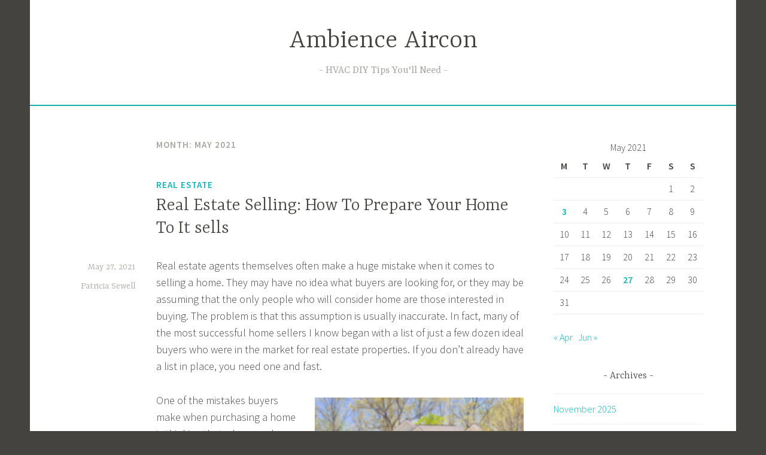

--- FILE ---
content_type: text/html; charset=UTF-8
request_url: https://www.ambienceaircon.com/2021/05/
body_size: 13801
content:
<!DOCTYPE html>
<html lang="en-US">
<head>
<meta charset="UTF-8">
<meta name="viewport" content="width=device-width, initial-scale=1">
<link rel="profile" href="https://gmpg.org/xfn/11">

<title>May 2021 &#8211; Ambience Aircon</title>
<meta name='robots' content='max-image-preview:large' />
	<style>img:is([sizes="auto" i], [sizes^="auto," i]) { contain-intrinsic-size: 3000px 1500px }</style>
	<link rel='dns-prefetch' href='//fonts.googleapis.com' />
<link rel="alternate" type="application/rss+xml" title="Ambience Aircon &raquo; Feed" href="https://www.ambienceaircon.com/feed/" />
<script type="text/javascript">
/* <![CDATA[ */
window._wpemojiSettings = {"baseUrl":"https:\/\/s.w.org\/images\/core\/emoji\/16.0.1\/72x72\/","ext":".png","svgUrl":"https:\/\/s.w.org\/images\/core\/emoji\/16.0.1\/svg\/","svgExt":".svg","source":{"concatemoji":"https:\/\/www.ambienceaircon.com\/wp-includes\/js\/wp-emoji-release.min.js?ver=6.8.3"}};
/*! This file is auto-generated */
!function(s,n){var o,i,e;function c(e){try{var t={supportTests:e,timestamp:(new Date).valueOf()};sessionStorage.setItem(o,JSON.stringify(t))}catch(e){}}function p(e,t,n){e.clearRect(0,0,e.canvas.width,e.canvas.height),e.fillText(t,0,0);var t=new Uint32Array(e.getImageData(0,0,e.canvas.width,e.canvas.height).data),a=(e.clearRect(0,0,e.canvas.width,e.canvas.height),e.fillText(n,0,0),new Uint32Array(e.getImageData(0,0,e.canvas.width,e.canvas.height).data));return t.every(function(e,t){return e===a[t]})}function u(e,t){e.clearRect(0,0,e.canvas.width,e.canvas.height),e.fillText(t,0,0);for(var n=e.getImageData(16,16,1,1),a=0;a<n.data.length;a++)if(0!==n.data[a])return!1;return!0}function f(e,t,n,a){switch(t){case"flag":return n(e,"\ud83c\udff3\ufe0f\u200d\u26a7\ufe0f","\ud83c\udff3\ufe0f\u200b\u26a7\ufe0f")?!1:!n(e,"\ud83c\udde8\ud83c\uddf6","\ud83c\udde8\u200b\ud83c\uddf6")&&!n(e,"\ud83c\udff4\udb40\udc67\udb40\udc62\udb40\udc65\udb40\udc6e\udb40\udc67\udb40\udc7f","\ud83c\udff4\u200b\udb40\udc67\u200b\udb40\udc62\u200b\udb40\udc65\u200b\udb40\udc6e\u200b\udb40\udc67\u200b\udb40\udc7f");case"emoji":return!a(e,"\ud83e\udedf")}return!1}function g(e,t,n,a){var r="undefined"!=typeof WorkerGlobalScope&&self instanceof WorkerGlobalScope?new OffscreenCanvas(300,150):s.createElement("canvas"),o=r.getContext("2d",{willReadFrequently:!0}),i=(o.textBaseline="top",o.font="600 32px Arial",{});return e.forEach(function(e){i[e]=t(o,e,n,a)}),i}function t(e){var t=s.createElement("script");t.src=e,t.defer=!0,s.head.appendChild(t)}"undefined"!=typeof Promise&&(o="wpEmojiSettingsSupports",i=["flag","emoji"],n.supports={everything:!0,everythingExceptFlag:!0},e=new Promise(function(e){s.addEventListener("DOMContentLoaded",e,{once:!0})}),new Promise(function(t){var n=function(){try{var e=JSON.parse(sessionStorage.getItem(o));if("object"==typeof e&&"number"==typeof e.timestamp&&(new Date).valueOf()<e.timestamp+604800&&"object"==typeof e.supportTests)return e.supportTests}catch(e){}return null}();if(!n){if("undefined"!=typeof Worker&&"undefined"!=typeof OffscreenCanvas&&"undefined"!=typeof URL&&URL.createObjectURL&&"undefined"!=typeof Blob)try{var e="postMessage("+g.toString()+"("+[JSON.stringify(i),f.toString(),p.toString(),u.toString()].join(",")+"));",a=new Blob([e],{type:"text/javascript"}),r=new Worker(URL.createObjectURL(a),{name:"wpTestEmojiSupports"});return void(r.onmessage=function(e){c(n=e.data),r.terminate(),t(n)})}catch(e){}c(n=g(i,f,p,u))}t(n)}).then(function(e){for(var t in e)n.supports[t]=e[t],n.supports.everything=n.supports.everything&&n.supports[t],"flag"!==t&&(n.supports.everythingExceptFlag=n.supports.everythingExceptFlag&&n.supports[t]);n.supports.everythingExceptFlag=n.supports.everythingExceptFlag&&!n.supports.flag,n.DOMReady=!1,n.readyCallback=function(){n.DOMReady=!0}}).then(function(){return e}).then(function(){var e;n.supports.everything||(n.readyCallback(),(e=n.source||{}).concatemoji?t(e.concatemoji):e.wpemoji&&e.twemoji&&(t(e.twemoji),t(e.wpemoji)))}))}((window,document),window._wpemojiSettings);
/* ]]> */
</script>

<style id='wp-emoji-styles-inline-css' type='text/css'>

	img.wp-smiley, img.emoji {
		display: inline !important;
		border: none !important;
		box-shadow: none !important;
		height: 1em !important;
		width: 1em !important;
		margin: 0 0.07em !important;
		vertical-align: -0.1em !important;
		background: none !important;
		padding: 0 !important;
	}
</style>
<link rel='stylesheet' id='wp-block-library-css' href='https://www.ambienceaircon.com/wp-includes/css/dist/block-library/style.min.css?ver=6.8.3' type='text/css' media='all' />
<style id='classic-theme-styles-inline-css' type='text/css'>
/*! This file is auto-generated */
.wp-block-button__link{color:#fff;background-color:#32373c;border-radius:9999px;box-shadow:none;text-decoration:none;padding:calc(.667em + 2px) calc(1.333em + 2px);font-size:1.125em}.wp-block-file__button{background:#32373c;color:#fff;text-decoration:none}
</style>
<style id='global-styles-inline-css' type='text/css'>
:root{--wp--preset--aspect-ratio--square: 1;--wp--preset--aspect-ratio--4-3: 4/3;--wp--preset--aspect-ratio--3-4: 3/4;--wp--preset--aspect-ratio--3-2: 3/2;--wp--preset--aspect-ratio--2-3: 2/3;--wp--preset--aspect-ratio--16-9: 16/9;--wp--preset--aspect-ratio--9-16: 9/16;--wp--preset--color--black: #000000;--wp--preset--color--cyan-bluish-gray: #abb8c3;--wp--preset--color--white: #ffffff;--wp--preset--color--pale-pink: #f78da7;--wp--preset--color--vivid-red: #cf2e2e;--wp--preset--color--luminous-vivid-orange: #ff6900;--wp--preset--color--luminous-vivid-amber: #fcb900;--wp--preset--color--light-green-cyan: #7bdcb5;--wp--preset--color--vivid-green-cyan: #00d084;--wp--preset--color--pale-cyan-blue: #8ed1fc;--wp--preset--color--vivid-cyan-blue: #0693e3;--wp--preset--color--vivid-purple: #9b51e0;--wp--preset--gradient--vivid-cyan-blue-to-vivid-purple: linear-gradient(135deg,rgba(6,147,227,1) 0%,rgb(155,81,224) 100%);--wp--preset--gradient--light-green-cyan-to-vivid-green-cyan: linear-gradient(135deg,rgb(122,220,180) 0%,rgb(0,208,130) 100%);--wp--preset--gradient--luminous-vivid-amber-to-luminous-vivid-orange: linear-gradient(135deg,rgba(252,185,0,1) 0%,rgba(255,105,0,1) 100%);--wp--preset--gradient--luminous-vivid-orange-to-vivid-red: linear-gradient(135deg,rgba(255,105,0,1) 0%,rgb(207,46,46) 100%);--wp--preset--gradient--very-light-gray-to-cyan-bluish-gray: linear-gradient(135deg,rgb(238,238,238) 0%,rgb(169,184,195) 100%);--wp--preset--gradient--cool-to-warm-spectrum: linear-gradient(135deg,rgb(74,234,220) 0%,rgb(151,120,209) 20%,rgb(207,42,186) 40%,rgb(238,44,130) 60%,rgb(251,105,98) 80%,rgb(254,248,76) 100%);--wp--preset--gradient--blush-light-purple: linear-gradient(135deg,rgb(255,206,236) 0%,rgb(152,150,240) 100%);--wp--preset--gradient--blush-bordeaux: linear-gradient(135deg,rgb(254,205,165) 0%,rgb(254,45,45) 50%,rgb(107,0,62) 100%);--wp--preset--gradient--luminous-dusk: linear-gradient(135deg,rgb(255,203,112) 0%,rgb(199,81,192) 50%,rgb(65,88,208) 100%);--wp--preset--gradient--pale-ocean: linear-gradient(135deg,rgb(255,245,203) 0%,rgb(182,227,212) 50%,rgb(51,167,181) 100%);--wp--preset--gradient--electric-grass: linear-gradient(135deg,rgb(202,248,128) 0%,rgb(113,206,126) 100%);--wp--preset--gradient--midnight: linear-gradient(135deg,rgb(2,3,129) 0%,rgb(40,116,252) 100%);--wp--preset--font-size--small: 13px;--wp--preset--font-size--medium: 20px;--wp--preset--font-size--large: 36px;--wp--preset--font-size--x-large: 42px;--wp--preset--spacing--20: 0.44rem;--wp--preset--spacing--30: 0.67rem;--wp--preset--spacing--40: 1rem;--wp--preset--spacing--50: 1.5rem;--wp--preset--spacing--60: 2.25rem;--wp--preset--spacing--70: 3.38rem;--wp--preset--spacing--80: 5.06rem;--wp--preset--shadow--natural: 6px 6px 9px rgba(0, 0, 0, 0.2);--wp--preset--shadow--deep: 12px 12px 50px rgba(0, 0, 0, 0.4);--wp--preset--shadow--sharp: 6px 6px 0px rgba(0, 0, 0, 0.2);--wp--preset--shadow--outlined: 6px 6px 0px -3px rgba(255, 255, 255, 1), 6px 6px rgba(0, 0, 0, 1);--wp--preset--shadow--crisp: 6px 6px 0px rgba(0, 0, 0, 1);}:where(.is-layout-flex){gap: 0.5em;}:where(.is-layout-grid){gap: 0.5em;}body .is-layout-flex{display: flex;}.is-layout-flex{flex-wrap: wrap;align-items: center;}.is-layout-flex > :is(*, div){margin: 0;}body .is-layout-grid{display: grid;}.is-layout-grid > :is(*, div){margin: 0;}:where(.wp-block-columns.is-layout-flex){gap: 2em;}:where(.wp-block-columns.is-layout-grid){gap: 2em;}:where(.wp-block-post-template.is-layout-flex){gap: 1.25em;}:where(.wp-block-post-template.is-layout-grid){gap: 1.25em;}.has-black-color{color: var(--wp--preset--color--black) !important;}.has-cyan-bluish-gray-color{color: var(--wp--preset--color--cyan-bluish-gray) !important;}.has-white-color{color: var(--wp--preset--color--white) !important;}.has-pale-pink-color{color: var(--wp--preset--color--pale-pink) !important;}.has-vivid-red-color{color: var(--wp--preset--color--vivid-red) !important;}.has-luminous-vivid-orange-color{color: var(--wp--preset--color--luminous-vivid-orange) !important;}.has-luminous-vivid-amber-color{color: var(--wp--preset--color--luminous-vivid-amber) !important;}.has-light-green-cyan-color{color: var(--wp--preset--color--light-green-cyan) !important;}.has-vivid-green-cyan-color{color: var(--wp--preset--color--vivid-green-cyan) !important;}.has-pale-cyan-blue-color{color: var(--wp--preset--color--pale-cyan-blue) !important;}.has-vivid-cyan-blue-color{color: var(--wp--preset--color--vivid-cyan-blue) !important;}.has-vivid-purple-color{color: var(--wp--preset--color--vivid-purple) !important;}.has-black-background-color{background-color: var(--wp--preset--color--black) !important;}.has-cyan-bluish-gray-background-color{background-color: var(--wp--preset--color--cyan-bluish-gray) !important;}.has-white-background-color{background-color: var(--wp--preset--color--white) !important;}.has-pale-pink-background-color{background-color: var(--wp--preset--color--pale-pink) !important;}.has-vivid-red-background-color{background-color: var(--wp--preset--color--vivid-red) !important;}.has-luminous-vivid-orange-background-color{background-color: var(--wp--preset--color--luminous-vivid-orange) !important;}.has-luminous-vivid-amber-background-color{background-color: var(--wp--preset--color--luminous-vivid-amber) !important;}.has-light-green-cyan-background-color{background-color: var(--wp--preset--color--light-green-cyan) !important;}.has-vivid-green-cyan-background-color{background-color: var(--wp--preset--color--vivid-green-cyan) !important;}.has-pale-cyan-blue-background-color{background-color: var(--wp--preset--color--pale-cyan-blue) !important;}.has-vivid-cyan-blue-background-color{background-color: var(--wp--preset--color--vivid-cyan-blue) !important;}.has-vivid-purple-background-color{background-color: var(--wp--preset--color--vivid-purple) !important;}.has-black-border-color{border-color: var(--wp--preset--color--black) !important;}.has-cyan-bluish-gray-border-color{border-color: var(--wp--preset--color--cyan-bluish-gray) !important;}.has-white-border-color{border-color: var(--wp--preset--color--white) !important;}.has-pale-pink-border-color{border-color: var(--wp--preset--color--pale-pink) !important;}.has-vivid-red-border-color{border-color: var(--wp--preset--color--vivid-red) !important;}.has-luminous-vivid-orange-border-color{border-color: var(--wp--preset--color--luminous-vivid-orange) !important;}.has-luminous-vivid-amber-border-color{border-color: var(--wp--preset--color--luminous-vivid-amber) !important;}.has-light-green-cyan-border-color{border-color: var(--wp--preset--color--light-green-cyan) !important;}.has-vivid-green-cyan-border-color{border-color: var(--wp--preset--color--vivid-green-cyan) !important;}.has-pale-cyan-blue-border-color{border-color: var(--wp--preset--color--pale-cyan-blue) !important;}.has-vivid-cyan-blue-border-color{border-color: var(--wp--preset--color--vivid-cyan-blue) !important;}.has-vivid-purple-border-color{border-color: var(--wp--preset--color--vivid-purple) !important;}.has-vivid-cyan-blue-to-vivid-purple-gradient-background{background: var(--wp--preset--gradient--vivid-cyan-blue-to-vivid-purple) !important;}.has-light-green-cyan-to-vivid-green-cyan-gradient-background{background: var(--wp--preset--gradient--light-green-cyan-to-vivid-green-cyan) !important;}.has-luminous-vivid-amber-to-luminous-vivid-orange-gradient-background{background: var(--wp--preset--gradient--luminous-vivid-amber-to-luminous-vivid-orange) !important;}.has-luminous-vivid-orange-to-vivid-red-gradient-background{background: var(--wp--preset--gradient--luminous-vivid-orange-to-vivid-red) !important;}.has-very-light-gray-to-cyan-bluish-gray-gradient-background{background: var(--wp--preset--gradient--very-light-gray-to-cyan-bluish-gray) !important;}.has-cool-to-warm-spectrum-gradient-background{background: var(--wp--preset--gradient--cool-to-warm-spectrum) !important;}.has-blush-light-purple-gradient-background{background: var(--wp--preset--gradient--blush-light-purple) !important;}.has-blush-bordeaux-gradient-background{background: var(--wp--preset--gradient--blush-bordeaux) !important;}.has-luminous-dusk-gradient-background{background: var(--wp--preset--gradient--luminous-dusk) !important;}.has-pale-ocean-gradient-background{background: var(--wp--preset--gradient--pale-ocean) !important;}.has-electric-grass-gradient-background{background: var(--wp--preset--gradient--electric-grass) !important;}.has-midnight-gradient-background{background: var(--wp--preset--gradient--midnight) !important;}.has-small-font-size{font-size: var(--wp--preset--font-size--small) !important;}.has-medium-font-size{font-size: var(--wp--preset--font-size--medium) !important;}.has-large-font-size{font-size: var(--wp--preset--font-size--large) !important;}.has-x-large-font-size{font-size: var(--wp--preset--font-size--x-large) !important;}
:where(.wp-block-post-template.is-layout-flex){gap: 1.25em;}:where(.wp-block-post-template.is-layout-grid){gap: 1.25em;}
:where(.wp-block-columns.is-layout-flex){gap: 2em;}:where(.wp-block-columns.is-layout-grid){gap: 2em;}
:root :where(.wp-block-pullquote){font-size: 1.5em;line-height: 1.6;}
</style>
<link rel='stylesheet' id='contact-form-7-css' href='https://www.ambienceaircon.com/wp-content/plugins/contact-form-7/includes/css/styles.css?ver=6.1.4' type='text/css' media='all' />
<link rel='stylesheet' id='dara-style-css' href='https://www.ambienceaircon.com/wp-content/themes/dara/style.css?ver=6.8.3' type='text/css' media='all' />
<link rel='stylesheet' id='dara-fonts-css' href='https://fonts.googleapis.com/css?family=Source+Sans+Pro%3A300%2C300italic%2C400%2C400italic%2C600%7CYrsa%3A300%2C400%2C700&#038;subset=latin%2Clatin-ext' type='text/css' media='all' />
<link rel='stylesheet' id='genericons-css' href='https://www.ambienceaircon.com/wp-content/themes/dara/assets/genericons/genericons.css?ver=3.4.1' type='text/css' media='all' />
<link rel="https://api.w.org/" href="https://www.ambienceaircon.com/wp-json/" /><link rel="EditURI" type="application/rsd+xml" title="RSD" href="https://www.ambienceaircon.com/xmlrpc.php?rsd" />
<meta name="generator" content="WordPress 6.8.3" />
</head>

<body class="archive date wp-theme-dara group-blog hfeed display-header-text">
<div id="page" class="site">
	<a class="skip-link screen-reader-text" href="#content">Skip to content</a>

	<header id="masthead" class="site-header" role="banner">

		
				<div class="site-branding">
										<p class="site-title"><a href="https://www.ambienceaircon.com/" rel="home">Ambience Aircon</a></p>
							<p class="site-description">HVAC DIY Tips You&#039;ll Need</p>
			
					</div><!-- .site-branding -->

		<nav id="site-navigation" class="main-navigation" role="navigation">
	<button class="menu-toggle" aria-controls="top-menu" aria-expanded="false">Menu</button>
	<div id="top-menu" class="menu"></div>
	</nav>

	</header>

	
	<div id="content" class="site-content">

	<div id="primary" class="content-area">
		<main id="main" class="site-main" role="main">

		
			<header class="page-header">
				<h1 class="page-title">Month: <span>May 2021</span></h1>			</header>
			
<article id="post-87" class="post-87 post type-post status-publish format-standard hentry category-real-estate tag-mortgage tag-real-estate tag-real-estate-agent tag-real-estate-broker tag-real-estate-services without-featured-image">
	
	<header class="entry-header">
		<span class="cat-links"><a href="https://www.ambienceaircon.com/category/real-estate/" rel="category tag">Real Estate</a></span><h2 class="entry-title"><a href="https://www.ambienceaircon.com/real-estate-selling-how-to-prepare-your-home-to-it-sells/" rel="bookmark">Real Estate Selling: How To Prepare Your Home To It sells</a></h2>	</header>

	<div class="entry-body">
							<div class="entry-meta">
			<span class="posted-on"><a href="https://www.ambienceaircon.com/real-estate-selling-how-to-prepare-your-home-to-it-sells/" rel="bookmark"><time class="entry-date published" datetime="2021-05-27T20:10:42-07:00">May 27, 2021</time><time class="updated" datetime="2021-09-03T14:32:36-07:00">September 3, 2021</time></a></span><span class="byline"> <span class="author vcard"><a class="url fn n" href="https://www.ambienceaircon.com/author/patricia/">Patricia Sewell</a></span></span>		</div><!-- .entry-meta -->		
		<div class="entry-content">
			
<p>Real estate agents themselves often make a huge mistake when it comes to selling a home. They may have no idea what buyers are looking for, or they may be assuming that the only people who will consider home are those interested in buying. The problem is that this assumption is usually inaccurate. In fact, many of the most successful home sellers I know began with a list of just a few dozen ideal buyers who were in the market for real estate properties. If you don&#8217;t already have a list in place, you need one and fast.</p>



<div class="wp-block-image is-style-rounded"><figure class="alignright is-resized"><img fetchpriority="high" decoding="async" src="https://i.imgur.com/WeE01wH.jpg" alt="real estate selling" width="349" height="233"/></figure></div>



<p>One of the mistakes buyers make when purchasing a home is thinking that a low purchase price means that they get a great deal. The fact of the matter is that if the seller does not cover closing costs, there will be more money left over after paying for the mortgage balance on the property than the buyer will see in their check. This leaves buyers with little to gain from a low price. When you factor in the time necessary to sell a house and the amount of money needed to cover closing costs, it becomes clear that a low price is not always a good deal. To help buyers out, a real estate agent can put together an offer that covers closing costs and offers a fair price for the home.</p>



<p>Buyers also commonly assume that if the real estate agent has already secured the buyer&#8217;s loan, they do not need to pay for closing costs. This is not true. In fact, it could actually cost the buyer more to have the lender pay for the closing costs than it would have the buyer pay for the closing costs themselves. In most states, lenders must pay for at least three percent of the closing costs upfront before the buyer can take possession of the home. This means that even if your real estate agent has already secured a loan, the buyer still needs to cover some closing costs.</p>



<p>Another reason why many sellers do not bother with listing agents is that they assume that any listing agent will make them a great deal. This is not true. Real estate agents can only show homes in a specific area, so it is important to get as specific as possible with the address information. Listing agents will also be able to help prospective buyers with their search for the home.</p>



<p>Real estate agents can help prospective buyers find the home they are looking for by allowing the buyer to view the home in advance. Real estate agents usually work with the seller to get a copy of the home inspection report. This can save buyers a lot of time and headaches when finding defects in the home or trouble spots with the home inspector.</p>



<p>Once the real estate agent has obtained the inspection report, the buyer can go ahead with the inspection itself. The inspector should examine the exterior of the home and the foundation. He or she should also inspect the roof, flooring, windows, plumbing, heating system, and electrical wiring. All of these items should be functioning correctly and be in good condition. If there are problems, the buyer should note them at this point. Once everything is set properly, the home may be offered for sale.</p>



<p>There may be some concerns about some parts of the home. For instance, the buyer may notice that there is some damage inside the home that cannot be seen from the outside. Even if the outside is fine, the buyer may want to get some ideas about the inside condition. If the buyer has had a home inspection done previously, he or she should bring along pictures to share with potential buyers. It is always best to have an idea of what the inside of a home looks like so that buyers can picture their own living space.</p>



<p>If the inspector discovers a problem, the real estate agent should work with the homeowner to fix it. This includes fixing minor problems and including minor repairs or updates to the property that would make the house more marketable. If the potential buyers find a concern with the house&#8217;s condition after seeing the inside, the real estate agent should suggest that the buyer contact the homeowner for more information. This is not a requirement, but having that information can benefit both the buyer and the seller. The agent may also have suggestions on improving the home so that it is appealing to all prospective buyers.</p>
		</div>

			<footer class="entry-footer">
		<span class="tags-links">Tagged <a href="https://www.ambienceaircon.com/tag/mortgage/" rel="tag">mortgage</a>, <a href="https://www.ambienceaircon.com/tag/real-estate/" rel="tag">real estate</a>, <a href="https://www.ambienceaircon.com/tag/real-estate-agent/" rel="tag">real estate agent</a>, <a href="https://www.ambienceaircon.com/tag/real-estate-broker/" rel="tag">real estate broker</a>, <a href="https://www.ambienceaircon.com/tag/real-estate-services/" rel="tag">real estate services</a></span>	</footer><!-- .entry-footer -->
		
	</div><!-- .entry-body -->
</article><!-- #post-## -->

<article id="post-82" class="post-82 post type-post status-publish format-standard hentry category-digital-marketing tag-advertising tag-digital-marketing tag-email-marketing tag-marketing tag-online-marketing without-featured-image">
	
	<header class="entry-header">
		<span class="cat-links"><a href="https://www.ambienceaircon.com/category/digital-marketing/" rel="category tag">Digital Marketing</a></span><h2 class="entry-title"><a href="https://www.ambienceaircon.com/digital-marketing-professionals-can-improve-your-sites-traffic/" rel="bookmark">Digital Marketing Professionals Can Improve Your Site&#8217;s Traffic</a></h2>	</header>

	<div class="entry-body">
							<div class="entry-meta">
			<span class="posted-on"><a href="https://www.ambienceaircon.com/digital-marketing-professionals-can-improve-your-sites-traffic/" rel="bookmark"><time class="entry-date published" datetime="2021-05-03T20:01:46-07:00">May 3, 2021</time><time class="updated" datetime="2021-06-27T12:44:21-07:00">June 27, 2021</time></a></span><span class="byline"> <span class="author vcard"><a class="url fn n" href="https://www.ambienceaircon.com/author/sean/">Sean Winter</a></span></span>		</div><!-- .entry-meta -->		
		<div class="entry-content">
			
<p>The importance of digital marketing professionals cannot be understated. This is because they help business owners reach a target audience through the most popular internet method. Today, most people search for products and services online when looking for what they need. For this reason, online businesses that rely on the use of digital marketing to promote their business are better off than those that don&#8217;t.</p>



<div class="wp-block-image"><figure class="alignright is-resized"><img decoding="async" src="https://i.imgur.com/jGtOR01.jpg" alt="digital marketing professionals" width="-354" height="-193"/></figure></div>



<p><strong><a href="https://www.joshuatosborne.com/">Bad Ass Marketers</a></strong> know how to create a web page and optimize it to draw more traffic. In addition to this, digital marketing professionals can also make a website more appealing, which will draw visitors. For instance, if you own a dog grooming business, you can make your site appealing by including pictures of dogs, great dog beds, and other such things.</p>



<p>In addition to this, digital marketing professionals can also advise on how to market a business effectively online. These include creating blogs that have relevant content and having business-related keywords frequently appear throughout the material. They can even help you with the design of your blog, making sure that your message is clear and easily understandable. You can use digital marketing to increase your traffic as well. How this is done is simple: all you have to do is add an opt-in box for people who want to receive information from your business. Once they do, you will begin to see a wave of new visitors flood your site.</p>



<p>However, many business owners fail to take advantage of the benefits of digital marketing. For example, instead of updating your website regularly, you might choose to post negative information about your company on your site. When people search for the services or products you offer, they will not find this information. But if you have a blog, then your customers will.</p>



<p>This is why it is essential for digital marketing professionals to constantly create content that is appealing and informative for your readers. This content should always relate to your business and tell your readers something about your company that they might not know otherwise. Keep your readers engaged and informed, and your audience will continue to grow. Your customers will be able to trust you more, and you will gain the loyalty of your patrons.</p>



<p>When you use digital marketing, remember to update the information on your site. Do not rely only on your existing content, but also keep an eye out for new content that may be relevant to your business. If you are offering a service, always keep up to date with the latest trends and developments. Readers will look for up-to-date content when they are searching for services that you provide.</p>



<p>Digital marketing also includes the design of your site. Because people spend so much time on their computers, you must make sure that your site is easy to navigate. The way you structure your navigation is just as important as the content on your site. A site that is poorly designed can keep your visitors away, so pay attention to your design. Keep it simple yet functional, and you will attract more visitors.</p>



<p>Your digital marketing professionals will have more to offer to you if you take the time to think about what content you want on your site, how you can market your content, and where you can market your content. With this kind of planning, you can easily attract more customers and build a strong clientele. Keep in mind that your business is a process that takes time and effort, so you do not rush into anything that you are not sure of. Digital marketing professionals can help you get started with this process, and they can direct you in the direction that works best for your business. Once you have a plan in place, your marketing experts can make your website the best for your company.</p>
		</div>

			<footer class="entry-footer">
		<span class="tags-links">Tagged <a href="https://www.ambienceaircon.com/tag/advertising/" rel="tag">advertising</a>, <a href="https://www.ambienceaircon.com/tag/digital-marketing/" rel="tag">digital marketing</a>, <a href="https://www.ambienceaircon.com/tag/email-marketing/" rel="tag">email marketing</a>, <a href="https://www.ambienceaircon.com/tag/marketing/" rel="tag">marketing</a>, <a href="https://www.ambienceaircon.com/tag/online-marketing/" rel="tag">online marketing</a></span>	</footer><!-- .entry-footer -->
		
	</div><!-- .entry-body -->
</article><!-- #post-## -->

		</main>
	</div>

<aside id="secondary" class="widget-area" role="complementary">
	<aside id="calendar-3" class="widget widget_calendar"><div id="calendar_wrap" class="calendar_wrap"><table id="wp-calendar" class="wp-calendar-table">
	<caption>May 2021</caption>
	<thead>
	<tr>
		<th scope="col" aria-label="Monday">M</th>
		<th scope="col" aria-label="Tuesday">T</th>
		<th scope="col" aria-label="Wednesday">W</th>
		<th scope="col" aria-label="Thursday">T</th>
		<th scope="col" aria-label="Friday">F</th>
		<th scope="col" aria-label="Saturday">S</th>
		<th scope="col" aria-label="Sunday">S</th>
	</tr>
	</thead>
	<tbody>
	<tr>
		<td colspan="5" class="pad">&nbsp;</td><td>1</td><td>2</td>
	</tr>
	<tr>
		<td><a href="https://www.ambienceaircon.com/2021/05/03/" aria-label="Posts published on May 3, 2021">3</a></td><td>4</td><td>5</td><td>6</td><td>7</td><td>8</td><td>9</td>
	</tr>
	<tr>
		<td>10</td><td>11</td><td>12</td><td>13</td><td>14</td><td>15</td><td>16</td>
	</tr>
	<tr>
		<td>17</td><td>18</td><td>19</td><td>20</td><td>21</td><td>22</td><td>23</td>
	</tr>
	<tr>
		<td>24</td><td>25</td><td>26</td><td><a href="https://www.ambienceaircon.com/2021/05/27/" aria-label="Posts published on May 27, 2021">27</a></td><td>28</td><td>29</td><td>30</td>
	</tr>
	<tr>
		<td>31</td>
		<td class="pad" colspan="6">&nbsp;</td>
	</tr>
	</tbody>
	</table><nav aria-label="Previous and next months" class="wp-calendar-nav">
		<span class="wp-calendar-nav-prev"><a href="https://www.ambienceaircon.com/2021/04/">&laquo; Apr</a></span>
		<span class="pad">&nbsp;</span>
		<span class="wp-calendar-nav-next"><a href="https://www.ambienceaircon.com/2021/06/">Jun &raquo;</a></span>
	</nav></div></aside><aside id="archives-4" class="widget widget_archive"><h3 class="widget-title">Archives</h3>
			<ul>
					<li><a href='https://www.ambienceaircon.com/2025/11/'>November 2025</a></li>
	<li><a href='https://www.ambienceaircon.com/2024/01/'>January 2024</a></li>
	<li><a href='https://www.ambienceaircon.com/2023/11/'>November 2023</a></li>
	<li><a href='https://www.ambienceaircon.com/2023/09/'>September 2023</a></li>
	<li><a href='https://www.ambienceaircon.com/2023/08/'>August 2023</a></li>
	<li><a href='https://www.ambienceaircon.com/2023/06/'>June 2023</a></li>
	<li><a href='https://www.ambienceaircon.com/2023/01/'>January 2023</a></li>
	<li><a href='https://www.ambienceaircon.com/2022/11/'>November 2022</a></li>
	<li><a href='https://www.ambienceaircon.com/2022/10/'>October 2022</a></li>
	<li><a href='https://www.ambienceaircon.com/2022/07/'>July 2022</a></li>
	<li><a href='https://www.ambienceaircon.com/2022/05/'>May 2022</a></li>
	<li><a href='https://www.ambienceaircon.com/2022/04/'>April 2022</a></li>
	<li><a href='https://www.ambienceaircon.com/2022/02/'>February 2022</a></li>
	<li><a href='https://www.ambienceaircon.com/2021/12/'>December 2021</a></li>
	<li><a href='https://www.ambienceaircon.com/2021/11/'>November 2021</a></li>
	<li><a href='https://www.ambienceaircon.com/2021/10/'>October 2021</a></li>
	<li><a href='https://www.ambienceaircon.com/2021/08/'>August 2021</a></li>
	<li><a href='https://www.ambienceaircon.com/2021/07/'>July 2021</a></li>
	<li><a href='https://www.ambienceaircon.com/2021/06/'>June 2021</a></li>
	<li><a href='https://www.ambienceaircon.com/2021/05/' aria-current="page">May 2021</a></li>
	<li><a href='https://www.ambienceaircon.com/2021/04/'>April 2021</a></li>
	<li><a href='https://www.ambienceaircon.com/2021/03/'>March 2021</a></li>
	<li><a href='https://www.ambienceaircon.com/2021/02/'>February 2021</a></li>
	<li><a href='https://www.ambienceaircon.com/2020/11/'>November 2020</a></li>
	<li><a href='https://www.ambienceaircon.com/2020/07/'>July 2020</a></li>
	<li><a href='https://www.ambienceaircon.com/2020/06/'>June 2020</a></li>
	<li><a href='https://www.ambienceaircon.com/2020/05/'>May 2020</a></li>
	<li><a href='https://www.ambienceaircon.com/2020/04/'>April 2020</a></li>
	<li><a href='https://www.ambienceaircon.com/2020/03/'>March 2020</a></li>
	<li><a href='https://www.ambienceaircon.com/2020/02/'>February 2020</a></li>
	<li><a href='https://www.ambienceaircon.com/2020/01/'>January 2020</a></li>
	<li><a href='https://www.ambienceaircon.com/2019/11/'>November 2019</a></li>
	<li><a href='https://www.ambienceaircon.com/2019/05/'>May 2019</a></li>
	<li><a href='https://www.ambienceaircon.com/2019/03/'>March 2019</a></li>
			</ul>

			</aside><aside id="search-4" class="widget widget_search"><form role="search" method="get" class="search-form" action="https://www.ambienceaircon.com/">
				<label>
					<span class="screen-reader-text">Search for:</span>
					<input type="search" class="search-field" placeholder="Search &hellip;" value="" name="s" />
				</label>
				<input type="submit" class="search-submit" value="Search" />
			</form></aside>
		<aside id="recent-posts-3" class="widget widget_recent_entries">
		<h3 class="widget-title">Recent Posts</h3>
		<ul>
											<li>
					<a href="https://www.ambienceaircon.com/reliable-air-heating-and-air-conditioning-services-for-year-round-comfort/">Reliable Air Heating and Air Conditioning Services for Year-Round Comfort</a>
									</li>
											<li>
					<a href="https://www.ambienceaircon.com/heating-and-cooling-what-you-need-to-know/">Heating and Cooling &#8211; What You Need to Know</a>
									</li>
											<li>
					<a href="https://www.ambienceaircon.com/water-heater-installation-is-best-left-to-the-professionals/">Water Heater Installation Is Best Left To The Professionals</a>
									</li>
											<li>
					<a href="https://www.ambienceaircon.com/things-to-consider-before-hiring-an-ac-repair-service-provider/">Things to Consider Before Hiring an AC Repair Service Provider</a>
									</li>
											<li>
					<a href="https://www.ambienceaircon.com/what-to-do-when-your-ac-isnt-working-properly/">What to Do When Your AC Isn&#8217;t Working Properly</a>
									</li>
											<li>
					<a href="https://www.ambienceaircon.com/triple-sync-logic-reviews/">Triple Sync Logic Reviews</a>
									</li>
											<li>
					<a href="https://www.ambienceaircon.com/digital-tentmakers-reviews/">Digital Tentmakers Reviews</a>
									</li>
											<li>
					<a href="https://www.ambienceaircon.com/aidan-booth-review/">Aidan Booth Review</a>
									</li>
											<li>
					<a href="https://www.ambienceaircon.com/mental-health-podcasts/">Mental Health Podcasts</a>
									</li>
											<li>
					<a href="https://www.ambienceaircon.com/heating-repair-how-to-test-your-thermostat-before-calling-a-technician/">Heating Repair &#8211; How to Test Your Thermostat Before Calling a Technician</a>
									</li>
											<li>
					<a href="https://www.ambienceaircon.com/why-commercial-freezer-repair-is-necessary/">Why Commercial Freezer Repair Is Necessary</a>
									</li>
											<li>
					<a href="https://www.ambienceaircon.com/how-to-avoid-common-ac-repair-issues/">How to Avoid Common AC Repair Issues</a>
									</li>
											<li>
					<a href="https://www.ambienceaircon.com/how-to-use-infographics-for-facebook-marketing/">How to Use Infographics for Facebook Marketing</a>
									</li>
											<li>
					<a href="https://www.ambienceaircon.com/how-to-get-the-most-out-of-your-hvac-system/">How to Get the Most Out of Your HVAC System</a>
									</li>
											<li>
					<a href="https://www.ambienceaircon.com/factors-to-consider-before-deciding-to-have-a-tree-removed/">Factors to Consider Before Deciding to Have a Tree Removed</a>
									</li>
											<li>
					<a href="https://www.ambienceaircon.com/mold-remediation-what-you-need-to-know/">Mold Remediation &#8211; What You Need to Know</a>
									</li>
											<li>
					<a href="https://www.ambienceaircon.com/how-to-properly-clean-your-upholstery/">How To Properly Clean Your Upholstery</a>
									</li>
											<li>
					<a href="https://www.ambienceaircon.com/tips-for-barbacoa-tacos/">Tips For Barbacoa Tacos</a>
									</li>
											<li>
					<a href="https://www.ambienceaircon.com/how-to-do-a-concrete-repair/">How to Do a Concrete Repair</a>
									</li>
											<li>
					<a href="https://www.ambienceaircon.com/three-ways-to-go-about-pest-control/">Three Ways to Go About Pest Control</a>
									</li>
											<li>
					<a href="https://www.ambienceaircon.com/window-blinds-repair-tips-you-can-try-yourself/">Window Blinds Repair Tips You Can Try Yourself</a>
									</li>
											<li>
					<a href="https://www.ambienceaircon.com/how-to-get-the-best-results-from-a-mosquito-control-service/">How to Get the Best Results From a Mosquito Control Service</a>
									</li>
											<li>
					<a href="https://www.ambienceaircon.com/how-to-determine-the-cost-of-mold-removal/">How to Determine the Cost of Mold Removal</a>
									</li>
											<li>
					<a href="https://www.ambienceaircon.com/how-to-choose-the-best-pest-control-methods-for-your-home-or-business/">How To Choose The Best Pest Control Methods For Your Home Or Business</a>
									</li>
											<li>
					<a href="https://www.ambienceaircon.com/how-to-get-more-leads/">How To Get More Leads</a>
									</li>
											<li>
					<a href="https://www.ambienceaircon.com/four-principles-of-good-web-design/">Four Principles of Good Web Design</a>
									</li>
											<li>
					<a href="https://www.ambienceaircon.com/how-to-get-the-most-out-of-hvac-services/">How to Get the Most Out of HVAC Services</a>
									</li>
											<li>
					<a href="https://www.ambienceaircon.com/crm-software-can-build-better-customer-relationships/">CRM Software Can Build Better Customer Relationships</a>
									</li>
											<li>
					<a href="https://www.ambienceaircon.com/becoming-an-electrician/">Becoming an Electrician</a>
									</li>
											<li>
					<a href="https://www.ambienceaircon.com/how-important-are-link-juice-and-page-visits-in-my-search-engine-optimization-seo-measurement/">How Important Are Link Juice and Page Visits in My Search Engine Optimization (SEO) Measurement?</a>
									</li>
											<li>
					<a href="https://www.ambienceaircon.com/roofing-services/">Roofing Services</a>
									</li>
											<li>
					<a href="https://www.ambienceaircon.com/heating-and-air-conditioning-services/">Heating and Air Conditioning Services</a>
									</li>
											<li>
					<a href="https://www.ambienceaircon.com/real-estate-selling-how-to-prepare-your-home-to-it-sells/">Real Estate Selling: How To Prepare Your Home To It sells</a>
									</li>
											<li>
					<a href="https://www.ambienceaircon.com/digital-marketing-professionals-can-improve-your-sites-traffic/">Digital Marketing Professionals Can Improve Your Site&#8217;s Traffic</a>
									</li>
											<li>
					<a href="https://www.ambienceaircon.com/what-is-a-good-ctr-for-google-ads/">What is a Good CTR for Google Ads?</a>
									</li>
											<li>
					<a href="https://www.ambienceaircon.com/some-of-the-best-ways-to-get-customers-to-visit-your-site/">Some of the Best Ways to Get Customers to Visit Your Site</a>
									</li>
											<li>
					<a href="https://www.ambienceaircon.com/advertising-agencies/">Advertising Agencies</a>
									</li>
											<li>
					<a href="https://www.ambienceaircon.com/shipping-companies-and-marine-transportation-services/">Shipping Companies and Marine Transportation Services</a>
									</li>
											<li>
					<a href="https://www.ambienceaircon.com/the-best-plumber-in-town/">The Best Plumber in Town</a>
									</li>
											<li>
					<a href="https://www.ambienceaircon.com/what-is-a-web-design/">What is a Web Design?</a>
									</li>
											<li>
					<a href="https://www.ambienceaircon.com/be-successful-with-3-tips/">Be Successful With 3 Tips</a>
									</li>
											<li>
					<a href="https://www.ambienceaircon.com/tips-for-your-custom-pool/">Tips For Your Custom Pool</a>
									</li>
											<li>
					<a href="https://www.ambienceaircon.com/tips-for-landscaping-for-your-business/">Tips For Landscaping For Your Business</a>
									</li>
											<li>
					<a href="https://www.ambienceaircon.com/is-it-time-to-update-your-marketing-strategy/">Is It Time To Update Your Marketing Strategy?</a>
									</li>
											<li>
					<a href="https://www.ambienceaircon.com/the-right-kitchen-ideas/">The Right Kitchen Ideas</a>
									</li>
											<li>
					<a href="https://www.ambienceaircon.com/learn-how-to-perform-asphalt-repair/">Learn How to Perform Asphalt Repair</a>
									</li>
											<li>
					<a href="https://www.ambienceaircon.com/what-to-look-for-when-choosing-a-vehicle-speedometer-repair-shop/">What to Look For When Choosing a Vehicle Speedometer Repair Shop</a>
									</li>
											<li>
					<a href="https://www.ambienceaircon.com/home-window-repair-finding-the-right-contractor/">Home Window Repair &#8211; Finding the Right Contractor</a>
									</li>
											<li>
					<a href="https://www.ambienceaircon.com/when-it-comes-to-fence-repairs-near-me-you-dont-have-to-be-expensive/">When It Comes To Fence Repairs Near Me, You Don&#8217;t Have To Be Expensive</a>
									</li>
											<li>
					<a href="https://www.ambienceaircon.com/roofing-cincinnati-oh-services/">Roofing Cincinnati OH Services</a>
									</li>
											<li>
					<a href="https://www.ambienceaircon.com/water-damage-repair-review/">Water Damage Repair Review</a>
									</li>
											<li>
					<a href="https://www.ambienceaircon.com/the-one-thing-to-do-for-food-handlers-card/">The One Thing to Do for Food Handlers Card</a>
									</li>
											<li>
					<a href="https://www.ambienceaircon.com/the-lake-havasu-restaurant/">The Lake Havasu Restaurant</a>
									</li>
											<li>
					<a href="https://www.ambienceaircon.com/getting-a-luxury-limousine/">Getting A Luxury Limousine</a>
									</li>
					</ul>

		</aside><aside id="search-2" class="widget widget_search"><form role="search" method="get" class="search-form" action="https://www.ambienceaircon.com/">
				<label>
					<span class="screen-reader-text">Search for:</span>
					<input type="search" class="search-field" placeholder="Search &hellip;" value="" name="s" />
				</label>
				<input type="submit" class="search-submit" value="Search" />
			</form></aside><aside id="categories-2" class="widget widget_categories"><h3 class="widget-title">Categories</h3>
			<ul>
					<li class="cat-item cat-item-40"><a href="https://www.ambienceaircon.com/category/ads/">Ads</a>
</li>
	<li class="cat-item cat-item-167"><a href="https://www.ambienceaircon.com/category/business/">Business</a>
</li>
	<li class="cat-item cat-item-176"><a href="https://www.ambienceaircon.com/category/business-services/">Business Services</a>
</li>
	<li class="cat-item cat-item-130"><a href="https://www.ambienceaircon.com/category/carpet-cleaning/">Carpet Cleaning</a>
</li>
	<li class="cat-item cat-item-117"><a href="https://www.ambienceaircon.com/category/concrete-contractors/">Concrete Contractors</a>
</li>
	<li class="cat-item cat-item-5"><a href="https://www.ambienceaircon.com/category/digital-marketing/">Digital Marketing</a>
</li>
	<li class="cat-item cat-item-161"><a href="https://www.ambienceaircon.com/category/ecommers/">Ecommers</a>
</li>
	<li class="cat-item cat-item-129"><a href="https://www.ambienceaircon.com/category/food-business/">Food Business</a>
</li>
	<li class="cat-item cat-item-49"><a href="https://www.ambienceaircon.com/category/hvac/">HVAC</a>
</li>
	<li class="cat-item cat-item-62"><a href="https://www.ambienceaircon.com/category/link-juice/">Link Juice</a>
</li>
	<li class="cat-item cat-item-102"><a href="https://www.ambienceaircon.com/category/mold-removal/">Mold Removal</a>
</li>
	<li class="cat-item cat-item-2"><a href="https://www.ambienceaircon.com/category/my-blog/">My Blog</a>
</li>
	<li class="cat-item cat-item-92"><a href="https://www.ambienceaircon.com/category/pest-control/">Pest Control</a>
</li>
	<li class="cat-item cat-item-15"><a href="https://www.ambienceaircon.com/category/plumbing-services/">Plumbing Services</a>
</li>
	<li class="cat-item cat-item-73"><a href="https://www.ambienceaircon.com/category/productivity-software/">Productivity Software</a>
</li>
	<li class="cat-item cat-item-48"><a href="https://www.ambienceaircon.com/category/real-estate/">Real Estate</a>
</li>
	<li class="cat-item cat-item-57"><a href="https://www.ambienceaircon.com/category/roofing-services/">Roofing Services</a>
</li>
	<li class="cat-item cat-item-149"><a href="https://www.ambienceaircon.com/category/seo-services/">SEO Services</a>
</li>
	<li class="cat-item cat-item-23"><a href="https://www.ambienceaircon.com/category/shipping-services/">Shipping Services</a>
</li>
	<li class="cat-item cat-item-153"><a href="https://www.ambienceaircon.com/category/therapy/">Therapy</a>
</li>
	<li class="cat-item cat-item-139"><a href="https://www.ambienceaircon.com/category/tree-services/">Tree Services</a>
</li>
	<li class="cat-item cat-item-109"><a href="https://www.ambienceaircon.com/category/window-blinds-repair/">Window Blinds Repair</a>
</li>
			</ul>

			</aside>
		<aside id="recent-posts-2" class="widget widget_recent_entries">
		<h3 class="widget-title">Recent Posts</h3>
		<ul>
											<li>
					<a href="https://www.ambienceaircon.com/reliable-air-heating-and-air-conditioning-services-for-year-round-comfort/">Reliable Air Heating and Air Conditioning Services for Year-Round Comfort</a>
									</li>
											<li>
					<a href="https://www.ambienceaircon.com/heating-and-cooling-what-you-need-to-know/">Heating and Cooling &#8211; What You Need to Know</a>
									</li>
											<li>
					<a href="https://www.ambienceaircon.com/water-heater-installation-is-best-left-to-the-professionals/">Water Heater Installation Is Best Left To The Professionals</a>
									</li>
											<li>
					<a href="https://www.ambienceaircon.com/things-to-consider-before-hiring-an-ac-repair-service-provider/">Things to Consider Before Hiring an AC Repair Service Provider</a>
									</li>
											<li>
					<a href="https://www.ambienceaircon.com/what-to-do-when-your-ac-isnt-working-properly/">What to Do When Your AC Isn&#8217;t Working Properly</a>
									</li>
											<li>
					<a href="https://www.ambienceaircon.com/triple-sync-logic-reviews/">Triple Sync Logic Reviews</a>
									</li>
											<li>
					<a href="https://www.ambienceaircon.com/digital-tentmakers-reviews/">Digital Tentmakers Reviews</a>
									</li>
											<li>
					<a href="https://www.ambienceaircon.com/aidan-booth-review/">Aidan Booth Review</a>
									</li>
											<li>
					<a href="https://www.ambienceaircon.com/mental-health-podcasts/">Mental Health Podcasts</a>
									</li>
											<li>
					<a href="https://www.ambienceaircon.com/heating-repair-how-to-test-your-thermostat-before-calling-a-technician/">Heating Repair &#8211; How to Test Your Thermostat Before Calling a Technician</a>
									</li>
											<li>
					<a href="https://www.ambienceaircon.com/why-commercial-freezer-repair-is-necessary/">Why Commercial Freezer Repair Is Necessary</a>
									</li>
											<li>
					<a href="https://www.ambienceaircon.com/how-to-avoid-common-ac-repair-issues/">How to Avoid Common AC Repair Issues</a>
									</li>
											<li>
					<a href="https://www.ambienceaircon.com/how-to-use-infographics-for-facebook-marketing/">How to Use Infographics for Facebook Marketing</a>
									</li>
											<li>
					<a href="https://www.ambienceaircon.com/how-to-get-the-most-out-of-your-hvac-system/">How to Get the Most Out of Your HVAC System</a>
									</li>
											<li>
					<a href="https://www.ambienceaircon.com/factors-to-consider-before-deciding-to-have-a-tree-removed/">Factors to Consider Before Deciding to Have a Tree Removed</a>
									</li>
											<li>
					<a href="https://www.ambienceaircon.com/mold-remediation-what-you-need-to-know/">Mold Remediation &#8211; What You Need to Know</a>
									</li>
											<li>
					<a href="https://www.ambienceaircon.com/how-to-properly-clean-your-upholstery/">How To Properly Clean Your Upholstery</a>
									</li>
											<li>
					<a href="https://www.ambienceaircon.com/tips-for-barbacoa-tacos/">Tips For Barbacoa Tacos</a>
									</li>
											<li>
					<a href="https://www.ambienceaircon.com/how-to-do-a-concrete-repair/">How to Do a Concrete Repair</a>
									</li>
											<li>
					<a href="https://www.ambienceaircon.com/three-ways-to-go-about-pest-control/">Three Ways to Go About Pest Control</a>
									</li>
											<li>
					<a href="https://www.ambienceaircon.com/window-blinds-repair-tips-you-can-try-yourself/">Window Blinds Repair Tips You Can Try Yourself</a>
									</li>
											<li>
					<a href="https://www.ambienceaircon.com/how-to-get-the-best-results-from-a-mosquito-control-service/">How to Get the Best Results From a Mosquito Control Service</a>
									</li>
											<li>
					<a href="https://www.ambienceaircon.com/how-to-determine-the-cost-of-mold-removal/">How to Determine the Cost of Mold Removal</a>
									</li>
											<li>
					<a href="https://www.ambienceaircon.com/how-to-choose-the-best-pest-control-methods-for-your-home-or-business/">How To Choose The Best Pest Control Methods For Your Home Or Business</a>
									</li>
											<li>
					<a href="https://www.ambienceaircon.com/how-to-get-more-leads/">How To Get More Leads</a>
									</li>
											<li>
					<a href="https://www.ambienceaircon.com/four-principles-of-good-web-design/">Four Principles of Good Web Design</a>
									</li>
											<li>
					<a href="https://www.ambienceaircon.com/how-to-get-the-most-out-of-hvac-services/">How to Get the Most Out of HVAC Services</a>
									</li>
											<li>
					<a href="https://www.ambienceaircon.com/crm-software-can-build-better-customer-relationships/">CRM Software Can Build Better Customer Relationships</a>
									</li>
											<li>
					<a href="https://www.ambienceaircon.com/becoming-an-electrician/">Becoming an Electrician</a>
									</li>
											<li>
					<a href="https://www.ambienceaircon.com/how-important-are-link-juice-and-page-visits-in-my-search-engine-optimization-seo-measurement/">How Important Are Link Juice and Page Visits in My Search Engine Optimization (SEO) Measurement?</a>
									</li>
											<li>
					<a href="https://www.ambienceaircon.com/roofing-services/">Roofing Services</a>
									</li>
											<li>
					<a href="https://www.ambienceaircon.com/heating-and-air-conditioning-services/">Heating and Air Conditioning Services</a>
									</li>
											<li>
					<a href="https://www.ambienceaircon.com/real-estate-selling-how-to-prepare-your-home-to-it-sells/">Real Estate Selling: How To Prepare Your Home To It sells</a>
									</li>
											<li>
					<a href="https://www.ambienceaircon.com/digital-marketing-professionals-can-improve-your-sites-traffic/">Digital Marketing Professionals Can Improve Your Site&#8217;s Traffic</a>
									</li>
											<li>
					<a href="https://www.ambienceaircon.com/what-is-a-good-ctr-for-google-ads/">What is a Good CTR for Google Ads?</a>
									</li>
											<li>
					<a href="https://www.ambienceaircon.com/some-of-the-best-ways-to-get-customers-to-visit-your-site/">Some of the Best Ways to Get Customers to Visit Your Site</a>
									</li>
											<li>
					<a href="https://www.ambienceaircon.com/advertising-agencies/">Advertising Agencies</a>
									</li>
											<li>
					<a href="https://www.ambienceaircon.com/shipping-companies-and-marine-transportation-services/">Shipping Companies and Marine Transportation Services</a>
									</li>
											<li>
					<a href="https://www.ambienceaircon.com/the-best-plumber-in-town/">The Best Plumber in Town</a>
									</li>
											<li>
					<a href="https://www.ambienceaircon.com/what-is-a-web-design/">What is a Web Design?</a>
									</li>
											<li>
					<a href="https://www.ambienceaircon.com/be-successful-with-3-tips/">Be Successful With 3 Tips</a>
									</li>
											<li>
					<a href="https://www.ambienceaircon.com/tips-for-your-custom-pool/">Tips For Your Custom Pool</a>
									</li>
											<li>
					<a href="https://www.ambienceaircon.com/tips-for-landscaping-for-your-business/">Tips For Landscaping For Your Business</a>
									</li>
											<li>
					<a href="https://www.ambienceaircon.com/is-it-time-to-update-your-marketing-strategy/">Is It Time To Update Your Marketing Strategy?</a>
									</li>
											<li>
					<a href="https://www.ambienceaircon.com/the-right-kitchen-ideas/">The Right Kitchen Ideas</a>
									</li>
											<li>
					<a href="https://www.ambienceaircon.com/learn-how-to-perform-asphalt-repair/">Learn How to Perform Asphalt Repair</a>
									</li>
											<li>
					<a href="https://www.ambienceaircon.com/what-to-look-for-when-choosing-a-vehicle-speedometer-repair-shop/">What to Look For When Choosing a Vehicle Speedometer Repair Shop</a>
									</li>
											<li>
					<a href="https://www.ambienceaircon.com/home-window-repair-finding-the-right-contractor/">Home Window Repair &#8211; Finding the Right Contractor</a>
									</li>
											<li>
					<a href="https://www.ambienceaircon.com/when-it-comes-to-fence-repairs-near-me-you-dont-have-to-be-expensive/">When It Comes To Fence Repairs Near Me, You Don&#8217;t Have To Be Expensive</a>
									</li>
											<li>
					<a href="https://www.ambienceaircon.com/roofing-cincinnati-oh-services/">Roofing Cincinnati OH Services</a>
									</li>
											<li>
					<a href="https://www.ambienceaircon.com/water-damage-repair-review/">Water Damage Repair Review</a>
									</li>
											<li>
					<a href="https://www.ambienceaircon.com/the-one-thing-to-do-for-food-handlers-card/">The One Thing to Do for Food Handlers Card</a>
									</li>
											<li>
					<a href="https://www.ambienceaircon.com/the-lake-havasu-restaurant/">The Lake Havasu Restaurant</a>
									</li>
											<li>
					<a href="https://www.ambienceaircon.com/getting-a-luxury-limousine/">Getting A Luxury Limousine</a>
									</li>
					</ul>

		</aside><aside id="tag_cloud-2" class="widget widget_tag_cloud"><h3 class="widget-title">Tags</h3><div class="tagcloud"><a href="https://www.ambienceaircon.com/tag/ac-repair/" class="tag-cloud-link tag-link-79 tag-link-position-1" style="font-size: 15pt;" aria-label="ac repair (3 items)">ac repair</a>
<a href="https://www.ambienceaircon.com/tag/air-conditioning-installation/" class="tag-cloud-link tag-link-147 tag-link-position-2" style="font-size: 20.833333333333pt;" aria-label="air conditioning installation (6 items)">air conditioning installation</a>
<a href="https://www.ambienceaircon.com/tag/air-conditioning-repair/" class="tag-cloud-link tag-link-51 tag-link-position-3" style="font-size: 22pt;" aria-label="air conditioning repair (7 items)">air conditioning repair</a>
<a href="https://www.ambienceaircon.com/tag/anxiety-therapist/" class="tag-cloud-link tag-link-155 tag-link-position-4" style="font-size: 8pt;" aria-label="anxiety therapist (1 item)">anxiety therapist</a>
<a href="https://www.ambienceaircon.com/tag/bbq-catering/" class="tag-cloud-link tag-link-126 tag-link-position-5" style="font-size: 8pt;" aria-label="bbq catering (1 item)">bbq catering</a>
<a href="https://www.ambienceaircon.com/tag/bbq-food-trucks/" class="tag-cloud-link tag-link-124 tag-link-position-6" style="font-size: 8pt;" aria-label="bbq food trucks (1 item)">bbq food trucks</a>
<a href="https://www.ambienceaircon.com/tag/bbq-restaurants/" class="tag-cloud-link tag-link-128 tag-link-position-7" style="font-size: 8pt;" aria-label="bbq restaurants (1 item)">bbq restaurants</a>
<a href="https://www.ambienceaircon.com/tag/carpet-cleaning-cost/" class="tag-cloud-link tag-link-131 tag-link-position-8" style="font-size: 8pt;" aria-label="carpet cleaning cost (1 item)">carpet cleaning cost</a>
<a href="https://www.ambienceaircon.com/tag/catering/" class="tag-cloud-link tag-link-127 tag-link-position-9" style="font-size: 8pt;" aria-label="catering (1 item)">catering</a>
<a href="https://www.ambienceaircon.com/tag/cleaner-near-me/" class="tag-cloud-link tag-link-132 tag-link-position-10" style="font-size: 8pt;" aria-label="cleaner near me (1 item)">cleaner near me</a>
<a href="https://www.ambienceaircon.com/tag/cleaning-service/" class="tag-cloud-link tag-link-134 tag-link-position-11" style="font-size: 8pt;" aria-label="cleaning service (1 item)">cleaning service</a>
<a href="https://www.ambienceaircon.com/tag/construction-professionals/" class="tag-cloud-link tag-link-122 tag-link-position-12" style="font-size: 8pt;" aria-label="construction professionals (1 item)">construction professionals</a>
<a href="https://www.ambienceaircon.com/tag/digital-marketing/" class="tag-cloud-link tag-link-34 tag-link-position-13" style="font-size: 15pt;" aria-label="digital marketing (3 items)">digital marketing</a>
<a href="https://www.ambienceaircon.com/tag/duct-cleaning/" class="tag-cloud-link tag-link-148 tag-link-position-14" style="font-size: 20.833333333333pt;" aria-label="duct cleaning (6 items)">duct cleaning</a>
<a href="https://www.ambienceaircon.com/tag/food-trucks/" class="tag-cloud-link tag-link-125 tag-link-position-15" style="font-size: 8pt;" aria-label="food trucks (1 item)">food trucks</a>
<a href="https://www.ambienceaircon.com/tag/furnace-repair/" class="tag-cloud-link tag-link-145 tag-link-position-16" style="font-size: 20.833333333333pt;" aria-label="furnace repair (6 items)">furnace repair</a>
<a href="https://www.ambienceaircon.com/tag/google-ads/" class="tag-cloud-link tag-link-39 tag-link-position-17" style="font-size: 15pt;" aria-label="google ads (3 items)">google ads</a>
<a href="https://www.ambienceaircon.com/tag/heating-and-cooling/" class="tag-cloud-link tag-link-81 tag-link-position-18" style="font-size: 12.2pt;" aria-label="heating and cooling (2 items)">heating and cooling</a>
<a href="https://www.ambienceaircon.com/tag/heating-repair/" class="tag-cloud-link tag-link-50 tag-link-position-19" style="font-size: 22pt;" aria-label="Heating repair (7 items)">Heating repair</a>
<a href="https://www.ambienceaircon.com/tag/hvac-companies/" class="tag-cloud-link tag-link-54 tag-link-position-20" style="font-size: 12.2pt;" aria-label="HVAC companies (2 items)">HVAC companies</a>
<a href="https://www.ambienceaircon.com/tag/hvac-service/" class="tag-cloud-link tag-link-146 tag-link-position-21" style="font-size: 22pt;" aria-label="HVAC service (7 items)">HVAC service</a>
<a href="https://www.ambienceaircon.com/tag/hvac-services/" class="tag-cloud-link tag-link-52 tag-link-position-22" style="font-size: 12.2pt;" aria-label="HVAC services (2 items)">HVAC services</a>
<a href="https://www.ambienceaircon.com/tag/local-map-listing/" class="tag-cloud-link tag-link-151 tag-link-position-23" style="font-size: 8pt;" aria-label="Local Map Listing (1 item)">Local Map Listing</a>
<a href="https://www.ambienceaircon.com/tag/marketing/" class="tag-cloud-link tag-link-33 tag-link-position-24" style="font-size: 15pt;" aria-label="marketing (3 items)">marketing</a>
<a href="https://www.ambienceaircon.com/tag/mold-damage/" class="tag-cloud-link tag-link-136 tag-link-position-25" style="font-size: 8pt;" aria-label="mold damage (1 item)">mold damage</a>
<a href="https://www.ambienceaircon.com/tag/mold-remediation/" class="tag-cloud-link tag-link-99 tag-link-position-26" style="font-size: 12.2pt;" aria-label="Mold Remediation (2 items)">Mold Remediation</a>
<a href="https://www.ambienceaircon.com/tag/mold-remediation-restoration/" class="tag-cloud-link tag-link-137 tag-link-position-27" style="font-size: 8pt;" aria-label="mold remediation restoration (1 item)">mold remediation restoration</a>
<a href="https://www.ambienceaircon.com/tag/mold-removal/" class="tag-cloud-link tag-link-98 tag-link-position-28" style="font-size: 12.2pt;" aria-label="Mold Removal (2 items)">Mold Removal</a>
<a href="https://www.ambienceaircon.com/tag/mold-removal-specialist/" class="tag-cloud-link tag-link-138 tag-link-position-29" style="font-size: 8pt;" aria-label="mold removal specialist (1 item)">mold removal specialist</a>
<a href="https://www.ambienceaircon.com/tag/pain-therapy/" class="tag-cloud-link tag-link-157 tag-link-position-30" style="font-size: 8pt;" aria-label="pain therapy (1 item)">pain therapy</a>
<a href="https://www.ambienceaircon.com/tag/pest-control-service/" class="tag-cloud-link tag-link-93 tag-link-position-31" style="font-size: 12.2pt;" aria-label="pest control service (2 items)">pest control service</a>
<a href="https://www.ambienceaircon.com/tag/pest-management/" class="tag-cloud-link tag-link-96 tag-link-position-32" style="font-size: 12.2pt;" aria-label="pest management (2 items)">pest management</a>
<a href="https://www.ambienceaircon.com/tag/seo/" class="tag-cloud-link tag-link-63 tag-link-position-33" style="font-size: 17.333333333333pt;" aria-label="SEO (4 items)">SEO</a>
<a href="https://www.ambienceaircon.com/tag/social-media-ads/" class="tag-cloud-link tag-link-150 tag-link-position-34" style="font-size: 8pt;" aria-label="Social Media Ads (1 item)">Social Media Ads</a>
<a href="https://www.ambienceaircon.com/tag/steam-cleaning/" class="tag-cloud-link tag-link-133 tag-link-position-35" style="font-size: 8pt;" aria-label="steam cleaning (1 item)">steam cleaning</a>
<a href="https://www.ambienceaircon.com/tag/stump-grinding-companies/" class="tag-cloud-link tag-link-142 tag-link-position-36" style="font-size: 8pt;" aria-label="stump grinding companies (1 item)">stump grinding companies</a>
<a href="https://www.ambienceaircon.com/tag/stump-grinding-professionals/" class="tag-cloud-link tag-link-140 tag-link-position-37" style="font-size: 8pt;" aria-label="stump grinding professionals (1 item)">stump grinding professionals</a>
<a href="https://www.ambienceaircon.com/tag/stump-grinding-services/" class="tag-cloud-link tag-link-141 tag-link-position-38" style="font-size: 8pt;" aria-label="stump grinding services (1 item)">stump grinding services</a>
<a href="https://www.ambienceaircon.com/tag/telehealth/" class="tag-cloud-link tag-link-156 tag-link-position-39" style="font-size: 8pt;" aria-label="telehealth (1 item)">telehealth</a>
<a href="https://www.ambienceaircon.com/tag/termite-control/" class="tag-cloud-link tag-link-97 tag-link-position-40" style="font-size: 12.2pt;" aria-label="termite control (2 items)">termite control</a>
<a href="https://www.ambienceaircon.com/tag/tree-grinding/" class="tag-cloud-link tag-link-143 tag-link-position-41" style="font-size: 8pt;" aria-label="tree grinding (1 item)">tree grinding</a>
<a href="https://www.ambienceaircon.com/tag/tree-removal/" class="tag-cloud-link tag-link-144 tag-link-position-42" style="font-size: 8pt;" aria-label="tree removal (1 item)">tree removal</a>
<a href="https://www.ambienceaircon.com/tag/water-heater-repair/" class="tag-cloud-link tag-link-179 tag-link-position-43" style="font-size: 12.2pt;" aria-label="water heater repair (2 items)">water heater repair</a>
<a href="https://www.ambienceaircon.com/tag/web-design/" class="tag-cloud-link tag-link-152 tag-link-position-44" style="font-size: 8pt;" aria-label="Web Design (1 item)">Web Design</a>
<a href="https://www.ambienceaircon.com/tag/wine-stain-remover/" class="tag-cloud-link tag-link-135 tag-link-position-45" style="font-size: 8pt;" aria-label="wine stain remover (1 item)">wine stain remover</a></div>
</aside></aside>

	</div>

	
	<footer id="colophon" class="site-footer" role="contentinfo">
				<div class="site-info">
	<a href="https://wordpress.org/">Proudly powered by WordPress</a>
	<span class="sep"> | </span>
	Theme: Dara by <a href="https://wordpress.com/themes/" rel="designer">Automattic</a>.</div><!-- .site-info -->	</footer>
</div>
<script type="speculationrules">
{"prefetch":[{"source":"document","where":{"and":[{"href_matches":"\/*"},{"not":{"href_matches":["\/wp-*.php","\/wp-admin\/*","\/wp-content\/uploads\/*","\/wp-content\/*","\/wp-content\/plugins\/*","\/wp-content\/themes\/dara\/*","\/*\\?(.+)"]}},{"not":{"selector_matches":"a[rel~=\"nofollow\"]"}},{"not":{"selector_matches":".no-prefetch, .no-prefetch a"}}]},"eagerness":"conservative"}]}
</script>
<script type="text/javascript" src="https://www.ambienceaircon.com/wp-includes/js/dist/hooks.min.js?ver=4d63a3d491d11ffd8ac6" id="wp-hooks-js"></script>
<script type="text/javascript" src="https://www.ambienceaircon.com/wp-includes/js/dist/i18n.min.js?ver=5e580eb46a90c2b997e6" id="wp-i18n-js"></script>
<script type="text/javascript" id="wp-i18n-js-after">
/* <![CDATA[ */
wp.i18n.setLocaleData( { 'text direction\u0004ltr': [ 'ltr' ] } );
/* ]]> */
</script>
<script type="text/javascript" src="https://www.ambienceaircon.com/wp-content/plugins/contact-form-7/includes/swv/js/index.js?ver=6.1.4" id="swv-js"></script>
<script type="text/javascript" id="contact-form-7-js-before">
/* <![CDATA[ */
var wpcf7 = {
    "api": {
        "root": "https:\/\/www.ambienceaircon.com\/wp-json\/",
        "namespace": "contact-form-7\/v1"
    },
    "cached": 1
};
/* ]]> */
</script>
<script type="text/javascript" src="https://www.ambienceaircon.com/wp-content/plugins/contact-form-7/includes/js/index.js?ver=6.1.4" id="contact-form-7-js"></script>
<script type="text/javascript" src="https://www.ambienceaircon.com/wp-content/themes/dara/assets/js/navigation.js?ver=20151215" id="dara-navigation-js"></script>
<script type="text/javascript" src="https://www.ambienceaircon.com/wp-content/themes/dara/assets/js/skip-link-focus-fix.js?ver=20151215" id="dara-skip-link-focus-fix-js"></script>

<script defer src="https://static.cloudflareinsights.com/beacon.min.js/vcd15cbe7772f49c399c6a5babf22c1241717689176015" integrity="sha512-ZpsOmlRQV6y907TI0dKBHq9Md29nnaEIPlkf84rnaERnq6zvWvPUqr2ft8M1aS28oN72PdrCzSjY4U6VaAw1EQ==" data-cf-beacon='{"version":"2024.11.0","token":"d4723c203875427f8998561b0cdc560e","r":1,"server_timing":{"name":{"cfCacheStatus":true,"cfEdge":true,"cfExtPri":true,"cfL4":true,"cfOrigin":true,"cfSpeedBrain":true},"location_startswith":null}}' crossorigin="anonymous"></script>
</body>
</html>


<!-- Page supported by LiteSpeed Cache 7.7 on 2025-12-21 16:32:38 -->